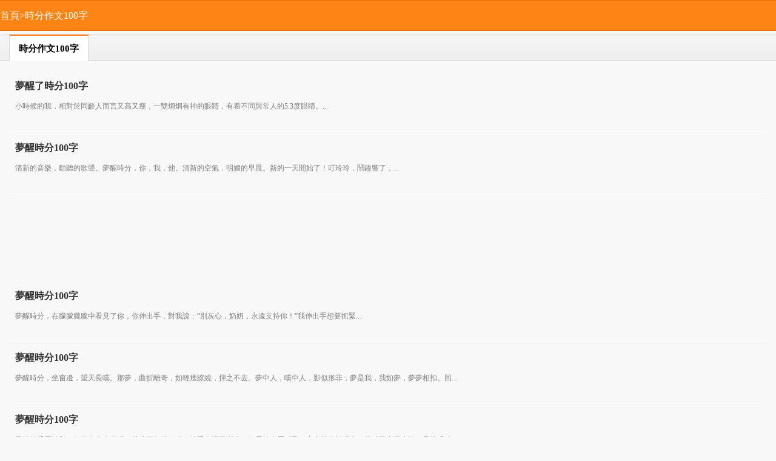

--- FILE ---
content_type: text/html
request_url: https://wap.baiyunpiaopiao.com/list/p9rv5bq.shtml
body_size: 2144
content:
<!DOCTYPE HTML>
<html>
<head>
<meta charset="UTF-8" />
<meta name="viewport" content="width=device-width, initial-scale=1.0, minimum-scale=1.0, maximum-scale=1.0, user-scalable=no">
<title>時分作文100字,關於時分100字的作文大全</title>
<meta name="keywords" content="時分作文100字">
<link href="https://jib.baiyunpiaopiao.com/m/css/base.css" rel="stylesheet" type="text/css" />
<link href="https://jib.baiyunpiaopiao.com/m/css/content.css" rel="stylesheet" />
<script src="https://jib.baiyunpiaopiao.com/m/images/big5_mm.js" charset="utf-8"></script>
<link rel="canonical" href="https://big5.baiyunpiaopiao.com/list/p9rv5bq.shtml" />
<link rel="alternate" hreflang="zh-Hans" href="https://m.baiyunpiaopiao.com/list/p9rv5bq.shtml" />
<link rel="alternate" hreflang="zh-Hant" href="https://wap.baiyunpiaopiao.com/list/p9rv5bq.shtml" />
</head>
<body>
    <header class="header_path">
        <div class="path">
            <a href="/">首頁</a>&gt;<a href="/list/p9rv5bq.shtml">時分作文100字</a>
        </div>
    </header>
<script type="text/javascript">m("shang2");</script>
    <section class="newslist_main">
        <section class="newslist">
            <hgroup class="clearfix">
                <h2>時分作文100字</h2>
            </hgroup>
            <ul class="list">
              <li><a href='/zuowen/chuzhong/chuer/358332.shtml'><h3>夢醒了時分100字</h3></a><p>小時候的我，相對於同齡人而言又高又瘦，一雙炯炯有神的眼睛，有着不同與常人的5.3度眼睛。...</p></li><li><a href='/zuowen/chuzhong/chuer/296819.shtml'><h3>夢醒時分100字</h3></a><p>清新的音樂，動聽的歌聲。夢醒時分，你，我，他。清新的空氣，明媚的早晨。新的一天開始了！叮玲玲，鬧鐘響了，...</p></li><script type='text/javascript'>m('xinxiliu');</script><li><a href='/zuowen/chuzhong/chuer/296818.shtml'><h3>夢醒時分100字</h3></a><p>夢醒時分，在朦朦朧朧中看見了你，你伸出手，對我說：&ldquo;別灰心，奶奶，永遠支持你！&rdquo;我伸出手想要抓緊...</p></li><li><a href='/zuowen/chuzhong/chuyi/296815.shtml'><h3>夢醒時分100字</h3></a><p>夢醒時分，坐窗邊，望天長嘆。那夢，曲折離奇，如輕煙繚繞，揮之不去。夢中人，嘆中人，影似形非；夢是我，我如夢，夢夢相扣。回...</p></li><li><a href='/zuowen/chuzhong/chuyi/296814.shtml'><h3>夢醒時分100字</h3></a><p>曼妙笛聲弄清影，紅日金光人未醒，若此不行待何時？黃昏夕陽已漸晚。紅霞披光雁孤飛，青山戴日輕嘆息。此時已去幾光陰？只惜現時...</p></li><li><a href='/zuowen/gaozhong/gaosan/296813.shtml'><h3>夢醒時分100字</h3></a><p>你明媚的雙眸如水，洗我塵封的心靈，你清脆的嗓音是歌，擦我傷感的清淚。如果只有一個永恆，那是我對你的愛...</p></li><script type='text/javascript'>m('xinxiliu');</script>
            </ul>
        </section>
 <div class="pager"><a href='p9rv5bq.shtml'>首頁</a> 上一頁 <b>[1]</b> 下一頁 <a href='p9rv5bq.shtml'>末頁</a>
        </div><script type="text/javascript">m("xia1");</script>
<aside class="articleRelated mt2">
            <h2>相關推薦</h2>
            <ul class="relatedInfo">
             <li><a href='/list/2ppqgzf.shtml'>時分作文</a></li><li><a href='/list/p9rv5bq.shtml'>時分作文100字</a></li><li><a href='/list/k7mzhz8.shtml'>時分作文300字</a></li><li><a href='/list/jwizbjb.shtml'>時分作文700字</a></li><li><a href='/list/qgbg2ka.shtml'>時分作文800字</a></li><li><a href='/list/2gz3cay.shtml'>繪畫作文800字</a></li><li><a href='/list/z1y3ins.shtml'>我的內心世界作文</a></li><li><a href='/list/fl68t8b.shtml'>我喜歡秋天作文</a></li><li><a href='/list/ii11jpx.shtml'>天鵝作文300字</a></li><li><a href='/list/v1syfbw.shtml'>清江作文300字</a></li><li><a href='/list/4fwzh08.shtml'>廣播操作文</a></li><li><a href='/list/v4n1m4f.shtml'>衛生作文500字</a></li><li><a href='/list/t67kls9.shtml'>未來不是夢作文400字</a></li><li><a href='/list/j7yd7z0.shtml'>關於作文700字</a></li><li><a href='/list/udlgthx.shtml'>禮貌作文200字</a></li><li><a href='/list/4k4a7j8.shtml'>我的媽媽作文600字</a></li><li><a href='/list/5o0yvn3.shtml'>售票作文500字</a></li><li><a href='/list/7z0g5sj.shtml'>成長回眸作文</a></li><li><a href='/list/firmrcl.shtml'>飛向太空作文</a></li><li><a href='/list/4009bsw.shtml'>競聘演講稿作文</a></li><li><a href='/special/jkjmchm.shtml'>時分作文</a></li></ul>
        </aside>
    </section>
<script type="text/javascript">m("xia2");</script>
    <footer class="sub_footer">
        <p><a href='/'>白雲飄飄網</a></p>
        <p>wap.baiyunpiaopiao.com</p>
    </footer>
<script defer src="https://static.cloudflareinsights.com/beacon.min.js/vcd15cbe7772f49c399c6a5babf22c1241717689176015" integrity="sha512-ZpsOmlRQV6y907TI0dKBHq9Md29nnaEIPlkf84rnaERnq6zvWvPUqr2ft8M1aS28oN72PdrCzSjY4U6VaAw1EQ==" data-cf-beacon='{"version":"2024.11.0","token":"6e34a4510a704dd2b8d9cc56eab1a933","r":1,"server_timing":{"name":{"cfCacheStatus":true,"cfEdge":true,"cfExtPri":true,"cfL4":true,"cfOrigin":true,"cfSpeedBrain":true},"location_startswith":null}}' crossorigin="anonymous"></script>
</body>
</html>

--- FILE ---
content_type: text/html; charset=utf-8
request_url: https://www.google.com/recaptcha/api2/aframe
body_size: 265
content:
<!DOCTYPE HTML><html><head><meta http-equiv="content-type" content="text/html; charset=UTF-8"></head><body><script nonce="qybjaYe07i_euvinX4JicQ">/** Anti-fraud and anti-abuse applications only. See google.com/recaptcha */ try{var clients={'sodar':'https://pagead2.googlesyndication.com/pagead/sodar?'};window.addEventListener("message",function(a){try{if(a.source===window.parent){var b=JSON.parse(a.data);var c=clients[b['id']];if(c){var d=document.createElement('img');d.src=c+b['params']+'&rc='+(localStorage.getItem("rc::a")?sessionStorage.getItem("rc::b"):"");window.document.body.appendChild(d);sessionStorage.setItem("rc::e",parseInt(sessionStorage.getItem("rc::e")||0)+1);localStorage.setItem("rc::h",'1769528858779');}}}catch(b){}});window.parent.postMessage("_grecaptcha_ready", "*");}catch(b){}</script></body></html>